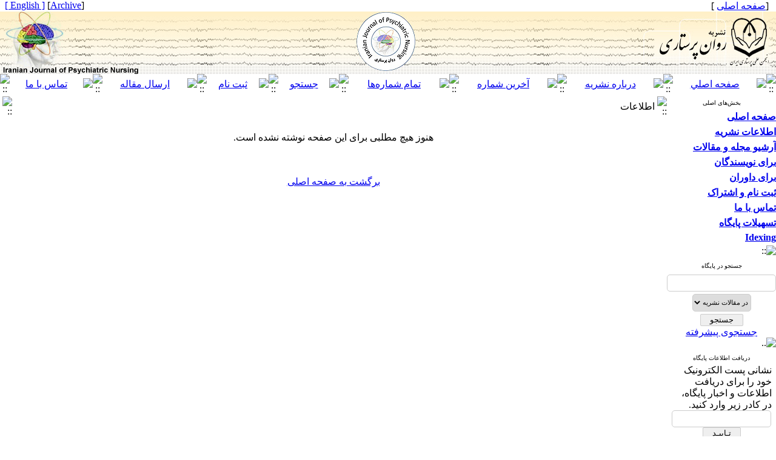

--- FILE ---
content_type: text/html; charset=UTF-8
request_url: http://ijpn.ir/page/54/%D8%A7%D8%B7%D9%84%D8%A7%D8%B9%D8%A7%D8%AA-%D8%AB%D8%A8%D8%AA-%D9%86%D8%A7%D9%85
body_size: 66475
content:
<!DOCTYPE HTML PUBLIC "-//W3C//DTD HTML 4.01 Transitional//EN" >
<html>
<head>
<base href="http://ijpn.ir/" /> 
<meta http-equiv="Content-Type" content="text/html; charset=utf-8" >
<meta name="keywords" content="Iranian, Journal, of, Psychiatric, Nursing, نشریه, روان, پرستاری " >
<meta name="description" content="Iranian Journal of Psychiatric Nursing نشریه روان پرستاری " >
<meta name="GENERATOR" content="Yektaweb 4735" >
<meta name="distribution" content="GLOBAL" >
<link rel="alternate" type="application/rss+xml" title=" News"  href="http://ijpn.ir/rss.php?sid=1&amp;slc_lang=1" >
			
<meta http-equiv="content-language" content="fa">

<script  type="text/javascript" src="./files/0allsites/jqu.min.js?version=4735.62548"></script>
<script  type="text/javascript" src="./files/0allsites/jquery.marquee.min.js?version=4735.62548"></script>
					<link href='./files/0allsites/shared.css?version=4735.62548' rel='stylesheet' type='text/css' >

<link href='./files/0allsites/global_attach.css?version=4735.62548' rel='stylesheet' type='text/css' >
<link href='files/0allsites/global_attach_nocustom.css?version=4735.62548' rel='stylesheet' type='text/css' >					
<link href='./templates/tmpl_yekta/000_tmpl_yekta.css?version=4735.62548' rel='stylesheet' type='text/css' >
<script type='text/javascript' src='./files/0allsites/jqu.num2fa.min.js?version=4735.62548'></script>
 <script type='text/javascript'>
 $(document).ready(function(){ $('.persian').num2FaAr();});
</script>

<script type="text/javascript" src="./files/0allsites/scripts_full.js?version=4735.62548?&sid=1&amp;slc_lang=fa"></script>
<script type="text/javascript" src="./files/0allsites/jqu.bxslider.min.js?version=4735.62548"></script>
<link href="./files/0allsites/scripts.css?version=4735.62548" type="text/css" rel="stylesheet" >
<link href="./files/0allsites/jqu.bxslider.css" type="text/css" rel="stylesheet" >
<title>اطلاعات ثبت نام -  نشریه روان پرستاری</title>
<SCRIPT  type='text/javascript' src="./jvsc_servs/jscripts_nn.js.php?pg_numb=45&amp;awtvrsn=4735"></SCRIPT>
			
<SCRIPT type='text/javascript' 
src="./jvsc_servs/jscripts_chat_false.js?awtvrsn=4735">
</SCRIPT>			
            
                       
            <SCRIPT  type='text/javascript' >
            function init_mine() 
            {
				display_submenu(); 
				
				if (arguments.callee.done) 
				{
				   return;
				}
				else
				{
				   arguments.callee.done = true;
				}
			}
			
            if (document.addEventListener) 
            {
               document.addEventListener("DOMContentLoaded", init_mine, false);
            }
            
           //window.onload = init_mine();
			//page_vars 787
			if( document.readyState === 'loading' ) {
				document.addEventListener( 'DOMContentLoaded', init_mine );
			}
			else if( document.readyState === 'interactive' || document.readyState === 'complete' ) {
				init_mine ();
			}
				
				
			$(document).ready(function() {
				var pathname = window.location.href.split('#')[0];
				$('a[href^="#"]').each(function() {
					var $this = $(this),
						link = $this.attr('href');
					$this.attr('href', pathname + link);
				});
			});
			document.addEventListener("click", function(event) {
			  var element = event.target;
			  if (element.tagName.toLowerCase() == "a" && 
				element.getAttribute("href").indexOf("#") === 0) {
				my_href = location.href + element.getAttribute("href");
				my_href = my_href.replace(/#+/g, '#');
				element.href = my_href;
			  }
			});
            </script>
            
            
</head>

					<body id="body_main_div" class="page-php body_rtl" dir="rtl" data-lang="fa" data-sid="1">
					<div id="body_sub_div" dir="rtl">
					





<TABLE  align="center" WIDTH="100%" BORDER="0" CELLPADDING="0" CELLSPACING="0" >










<tr><td id="maintable_td2"><TABLE align="center" WIDTH="100%" class="maintable"   BORDER="0" CELLPADDING="0" CELLSPACING="0">














		<tr><td>
			<TABLE   align="center" WIDTH="100%" BORDER="0" CELLPADDING="0" CELLSPACING="0">






				<TR  >
					<TD  style="background-image:url(./templates/tmpl_yekta/images/personal_bar_bg.gif)"  width="15%" height="15" class="tiny_space_text">&nbsp;  &nbsp;[<a href='./fa'><span class='tiny_space_text'>صفحه اصلی</span></a> ]</TD>
					<TD  style="background-image:url(./templates/tmpl_yekta/images/personal_bar_bg.gif)"  width="70%"  class="tiny_space_text"   > &nbsp;</TD>
					<TD  style="background-image:url(./templates/tmpl_yekta/images/personal_bar_bg.gif)"  width="15%" height="15" align="left" class="tiny_space_text">[<a id='archive_link' title='published articles' href='./mag-volumes.php'><span class='tiny_space_text'>Archive</span></a>] <a href='./en' title='Change Site Language' ><span dir='ltr' class='tiny_space_text'>[ English ]</span></a> &nbsp;  </TD>
			  </TR>










				<TR>
					<TD width="100%"  colspan="3" align="center" id="banner_awt2"  >
						<TABLE align="center" WIDTH="100%" BORDER="0" CELLPADDING="0" CELLSPACING="0">
							<TR  >
								<TD width="5%" style="background-image:url(./files/site1/site/yekta_banner_bg_fa.jpg) " align="right" ><a title=''  href='http://ijpn.ir/index.php?slc_lang=fa&amp;sid=1'><IMG border="0" SRC="./files/site1/site/yekta_banner_right_fa.jpg"  ALT="نشریه روان پرستاری" ></a></TD>
								<TD width="90%" style="background-image:url(./files/site1/site/yekta_banner_bg_fa.jpg) " align="center" ><IMG SRC="./files/site1/site/yekta_banner_center_fa.jpg" ALT="awt-yekta"></TD>
								<TD width="5%" style="background-image:url(./files/site1/site/yekta_banner_bg_fa.jpg) " align="left"  ><a title=''  href='./index.php?slc_lang=en&amp;sid=1'><IMG border="0" SRC="./files/site1/site/yekta_banner_left_fa.jpg"  ALT="Iranian Journal of  Psychiatric Nursing" ></a></TD>
							</TR>
						</TABLE>
					</TD>
				</TR>










				<TR>
					<TD style="background-image:url(files/site1/yekta_program/bb/tmpl_yekta/bb_bg_fa.gif) "   colspan="3" >
						<TABLE align="center"  width="100%" BORDER="0" CELLPADDING="0" CELLSPACING="0">
							<TR  align="center">




								<TD  height="24" width="16" ><IMG style='display: block;' SRC="./files/site1/yekta_program/bb/tmpl_yekta/bb_start_fa.gif" alt="::" ></TD>




									<TD  height="24" align="center" ><a href="index.php?slc_lang=fa&slc_sid=1"><IMG style='display: block;' SRC="./files/site1/yekta_program/bb/tmpl_yekta/bb_home_fa.gif"  ALT="صفحه اصلي" border="0"></a></TD>
									<td  height='24' width='5'><img style='display: block;' src='./files/site1/yekta_program/bb/tmpl_yekta/bb_sep_fa.gif' alt='::'></td>


									<TD  height="24" align="center" ><a href="page.php?sid=1&amp;slc_lang=fa&amp;slct_pg_id=40"><IMG style='display: block;' SRC="./files/site1/yekta_program/bb/tmpl_yekta/bb_aboutjournal_fa.gif"  ALT="درباره نشريه" border="0"></a></TD>
									<td  height='24' width='5'><img style='display: block;' src='./files/site1/yekta_program/bb/tmpl_yekta/bb_sep_fa.gif' alt='::'></td>


									<TD  height="24" align="center" ><a href="browse.php?slc_lang=fa&slc_sid=1&cur=1"><IMG style='display: block;' SRC="./files/site1/yekta_program/bb/tmpl_yekta/bb_currentvol_fa.gif"  ALT="آخرين شماره" border="0"></a></TD>
									<td  height='24' width='5'><img style='display: block;' src='./files/site1/yekta_program/bb/tmpl_yekta/bb_sep_fa.gif' alt='::'></td>


									<TD  height="24" align="center" ><a href="browse.php?slc_lang=fa&slc_sid=1"><IMG style='display: block;' SRC="./files/site1/yekta_program/bb/tmpl_yekta/bb_archive_fa.gif"  ALT="تمام شماره‌ها" border="0"></a></TD>
									<td  height='24' width='5'><img style='display: block;' src='./files/site1/yekta_program/bb/tmpl_yekta/bb_sep_fa.gif' alt='::'></td>


									<TD  height="24" align="center" ><a href="search.php?slc_lang=fa&slc_sid=1&atcl=1"><IMG style='display: block;' SRC="./files/site1/yekta_program/bb/tmpl_yekta/bb_search_fa.gif"  ALT="جستجو" border="0"></a></TD>
									<td  height='24' width='5'><img style='display: block;' src='./files/site1/yekta_program/bb/tmpl_yekta/bb_sep_fa.gif' alt='::'></td>


									<TD  height="24" align="center" ><a href="./form_register.php?slc_lang=fa&slc_sid=1"><IMG style='display: block;' SRC="./files/site1/yekta_program/bb/tmpl_yekta/bb_register_fa.gif"  ALT="ثبت نام" border="0"></a></TD>
									<td  height='24' width='5'><img style='display: block;' src='./files/site1/yekta_program/bb/tmpl_yekta/bb_sep_fa.gif' alt='::'></td>


									<TD  height="24" align="center" ><a href="form_send_article.php?slc_lang=fa&slc_sid=1"><IMG style='display: block;' SRC="./files/site1/yekta_program/bb/tmpl_yekta/bb_sendarticle_fa.gif"  ALT="ارسال مقاله" border="0"></a></TD>
									<td  height='24' width='5'><img style='display: block;' src='./files/site1/yekta_program/bb/tmpl_yekta/bb_sep_fa.gif' alt='::'></td>


									<TD  height="24" align="center" ><a href="form_contact.php?slc_lang=fa&slc_sid=1"><IMG style='display: block;' SRC="./files/site1/yekta_program/bb/tmpl_yekta/bb_contact_fa.gif"  ALT="تماس با ما" border="0"></a></TD>
									




								<TD  height="24" width="16" ><IMG style='display: block;' SRC="./files/site1/yekta_program/bb/tmpl_yekta/bb_end_fa.gif" alt="::"></TD>




							</TR>
						</TABLE>
					</TD>
				</TR>














			</TABLE>
		</td></tr>


		<tr><td>
		<table width="100%"  border="0" align="center" cellpadding="0" cellspacing="0">

		  <tr>
			<td  valign="top"  width='180'   >


			<table  style="position: relative; z-index:1000; " width="175"  border="0" cellpadding="0" cellspacing="0"   >



			  <tr valign="middle">
				<td height="3" valign="top" align="right" ></td>
			  </tr>
			  <tr valign="middle">
				<td onmouseover="javascript:display_submenu();"  style="background-image:url(./templates/tmpl_yekta/images/blocks_bg_wide_fa.gif);"   height="21px" align="center" valign="middle"  class="blocks_title"  ><font size="1">بخش‌های اصلی</font></td>
			  </tr>











				
<tr valign="middle"><td width="175"   height="25px"  style="background-image:url(./templates/tmpl_yekta/images/nav_btm_rtl.gif) "    onmouseover="javascript:display_submenu('smenu1');"  ><a href="././index.php?&amp;slct_pg_id=38&amp;sid=1&amp;slc_lang=fa"   class="nav1_rtl"  ><strong>صفحه اصلی</strong></a><a href="././index.php?&amp;slct_pg_id=38&amp;sid=1&amp;slc_lang=fa"     ><img src="./templates/tmpl_yekta/images/menu_arrow_rtl.gif"  border="0" style="display:none " class="navpopiconrtl"  id="icon_smenu1" alt="::" ></a></td></tr>
<tr class="navpoprtl" style="Z-INDEX:100; "  ><td style="display:none " id="smenu1" >

</td></tr>

<tr valign="middle"><td width="175"   height="25px"  style="background-image:url(./templates/tmpl_yekta/images/nav_btm_rtl.gif) "    onmouseover="javascript:display_submenu('smenu2');"  ><a href="./page/39/اطلاعات-نشریه"   class="nav1_rtl"  ><strong>اطلاعات نشریه</strong></a><a href="./page/39/اطلاعات-نشریه"     ><img src="./templates/tmpl_yekta/images/menu_arrow_rtl.gif"  border="0" style="display:none " class="navpopiconrtl"  id="icon_smenu2" alt="::" ></a></td></tr>
<tr class="navpoprtl" style="Z-INDEX:100; "  ><td style="display:none " id="smenu2" >

<table style="z-index:1000;" width="175px" class="tableline4" cellspacing="0" cellpadding="0" >
<tr valign="middle"><td   width="175"   height="25px"  style="background-image:url(./templates/tmpl_yekta/images/nav_btm2_rtl.gif) "  ><a href="./page/40/درباره-نشریه"   class="nav2_rtl">درباره نشریه</a></td></tr>

<tr valign="middle"><td   width="175"   height="25px"  style="background-image:url(./templates/tmpl_yekta/images/nav_btm2_rtl.gif) "  ><a href="./page/41/هیات-تحریریه"   class="nav2_rtl">هیات تحریریه</a></td></tr>

<tr valign="middle"><td   width="175"   height="25px"  style="background-image:url(./templates/tmpl_yekta/images/nav_btm2_rtl.gif) "  ><a href="./page/42/اهداف-و-زمینه‌ها"   class="nav2_rtl">اهداف و زمینه‌ها</a></td></tr>

<tr valign="middle"><td   width="175"   height="25px"  style="background-image:url(./templates/tmpl_yekta/images/nav_btm2_rtl.gif) "  ><a href="./page/43/اخبار-نشریه"   class="nav2_rtl">اخبار نشریه</a></td></tr>
</table>
</td></tr>

<tr valign="middle"><td width="175"   height="25px"  style="background-image:url(./templates/tmpl_yekta/images/nav_btm_rtl.gif) "    onmouseover="javascript:display_submenu('smenu3');"  ><a href="./page/44/آرشیو-مجله-و-مقالات"   class="nav1_rtl"  ><strong>آرشیو مجله و مقالات</strong></a><a href="./page/44/آرشیو-مجله-و-مقالات"     ><img src="./templates/tmpl_yekta/images/menu_arrow_rtl.gif"  border="0" style="display:none " class="navpopiconrtl"  id="icon_smenu3" alt="::" ></a></td></tr>
<tr class="navpoprtl" style="Z-INDEX:100; "  ><td style="display:none " id="smenu3" >

<table style="z-index:1000;" width="175px" class="tableline4" cellspacing="0" cellpadding="0" >
<tr valign="middle"><td   width="175"   height="25px"  style="background-image:url(./templates/tmpl_yekta/images/nav_btm2_rtl.gif) "  ><a href="./browse.php?&amp;slct_pg_id=45&amp;sid=1&amp;slc_lang=fa"   class="nav2_rtl">کلیه شماره‌های مجله</a></td></tr>

<tr valign="middle"><td   width="175"   height="25px"  style="background-image:url(./templates/tmpl_yekta/images/nav_btm2_rtl.gif) "  ><a href="./browse.php?cur=1&amp;slct_pg_id=46&amp;sid=1&amp;slc_lang=fa"   class="nav2_rtl">آخرین شماره</a></td></tr>

<tr valign="middle"><td   width="175"   height="25px"  style="background-image:url(./templates/tmpl_yekta/images/nav_btm2_rtl.gif) "  ><a href="././authors_index.php?&amp;slct_pg_id=87&amp;sid=1&amp;slc_lang=fa"   class="nav2_rtl">نمایه نویسندگان</a></td></tr>

<tr valign="middle"><td   width="175"   height="25px"  style="background-image:url(./templates/tmpl_yekta/images/nav_btm2_rtl.gif) "  ><a href="././keywords_index.php?&amp;slct_pg_id=88&amp;sid=1&amp;slc_lang=fa"   class="nav2_rtl">نمایه واژه های کلیدی</a></td></tr>
</table>
</td></tr>

<tr valign="middle"><td width="175"   height="25px"  style="background-image:url(./templates/tmpl_yekta/images/nav_btm_rtl.gif) "    onmouseover="javascript:display_submenu('smenu4');"  ><a href="./page/47/برای-نویسندگان"   class="nav1_rtl"  ><strong>برای نویسندگان</strong></a><a href="./page/47/برای-نویسندگان"     ><img src="./templates/tmpl_yekta/images/menu_arrow_rtl.gif"  border="0" style="display:none " class="navpopiconrtl"  id="icon_smenu4" alt="::" ></a></td></tr>
<tr class="navpoprtl" style="Z-INDEX:100; "  ><td style="display:none " id="smenu4" >

<table style="z-index:1000;" width="175px" class="tableline4" cellspacing="0" cellpadding="0" >
<tr valign="middle"><td   width="175"   height="25px"  style="background-image:url(./templates/tmpl_yekta/images/nav_btm2_rtl.gif) "  ><a href="./page/48/راهنمای-نگارش-مقاله"   class="nav2_rtl">راهنمای نگارش مقاله</a></td></tr>

<tr valign="middle"><td   width="175"   height="25px"  style="background-image:url(./templates/tmpl_yekta/images/nav_btm2_rtl.gif) "  ><a href="././files/help/article_submit.htm?&amp;slct_pg_id=49&amp;sid=1&amp;slc_lang=fa"   class="nav2_rtl">راهنمای ارسال مقاله</a></td></tr>

<tr valign="middle"><td   width="175"   height="25px"  style="background-image:url(./templates/tmpl_yekta/images/nav_btm2_rtl.gif) "  ><a href="././form_send_article.php?&amp;slct_pg_id=50&amp;sid=1&amp;slc_lang=fa"   class="nav2_rtl">فرم ارسال مقاله</a></td></tr>
</table>
</td></tr>

<tr valign="middle"><td width="175"   height="25px"  style="background-image:url(./templates/tmpl_yekta/images/nav_btm_rtl.gif) "    onmouseover="javascript:display_submenu('smenu5');"  ><a href="./page/51/برای-داوران"   class="nav1_rtl"  ><strong>برای داوران</strong></a><a href="./page/51/برای-داوران"     ><img src="./templates/tmpl_yekta/images/menu_arrow_rtl.gif"  border="0" style="display:none " class="navpopiconrtl"  id="icon_smenu5" alt="::" ></a></td></tr>
<tr class="navpoprtl" style="Z-INDEX:100; "  ><td style="display:none " id="smenu5" >

<table style="z-index:1000;" width="175px" class="tableline4" cellspacing="0" cellpadding="0" >
<tr valign="middle"><td   width="175"   height="25px"  style="background-image:url(./templates/tmpl_yekta/images/nav_btm2_rtl.gif) "  ><a href="././files/help/reviewers.htm?&amp;slct_pg_id=52&amp;sid=1&amp;slc_lang=fa"   class="nav2_rtl">راهنمای داوران</a></td></tr>
</table>
</td></tr>

<tr valign="middle"><td width="175"   height="25px"  style="background-image:url(./templates/tmpl_yekta/images/nav_btm_rtl.gif) "    onmouseover="javascript:display_submenu('smenu6');"  ><a href="./page/53/ثبت-نام-و-اشتراک"   class="nav1_rtl"  ><strong>ثبت نام و اشتراک</strong></a><a href="./page/53/ثبت-نام-و-اشتراک"     ><img src="./templates/tmpl_yekta/images/menu_arrow_rtl.gif"  border="0" style="display:none " class="navpopiconrtl"  id="icon_smenu6" alt="::" ></a></td></tr>
<tr class="navpoprtl" style="Z-INDEX:100; "  ><td style="display:none " id="smenu6" >

<table style="z-index:1000;" width="175px" class="tableline4" cellspacing="0" cellpadding="0" >
<tr valign="middle"><td   width="175"   height="25px"  style="background-image:url(./templates/tmpl_yekta/images/nav_btm2_rtl.gif) "  ><a href="./page/54/اطلاعات-ثبت-نام"   class="nav2_rtl">اطلاعات ثبت نام</a></td></tr>

<tr valign="middle"><td   width="175"   height="25px"  style="background-image:url(./templates/tmpl_yekta/images/nav_btm2_rtl.gif) "  ><a href="././form_register.php?&amp;slct_pg_id=55&amp;sid=1&amp;slc_lang=fa"   class="nav2_rtl">فرم ثبت نام</a></td></tr>
</table>
</td></tr>

<tr valign="middle"><td width="175"   height="25px"  style="background-image:url(./templates/tmpl_yekta/images/nav_btm_rtl.gif) "    onmouseover="javascript:display_submenu('smenu7');"  ><a href="./page/56/تماس-با-ما"   class="nav1_rtl"  ><strong>تماس با ما</strong></a><a href="./page/56/تماس-با-ما"     ><img src="./templates/tmpl_yekta/images/menu_arrow_rtl.gif"  border="0" style="display:none " class="navpopiconrtl"  id="icon_smenu7" alt="::" ></a></td></tr>
<tr class="navpoprtl" style="Z-INDEX:100; "  ><td style="display:none " id="smenu7" >

<table style="z-index:1000;" width="175px" class="tableline4" cellspacing="0" cellpadding="0" >
<tr valign="middle"><td   width="175"   height="25px"  style="background-image:url(./templates/tmpl_yekta/images/nav_btm2_rtl.gif) "  ><a href="./page/57/اطلاعات-تماس"   class="nav2_rtl">اطلاعات تماس</a></td></tr>

<tr valign="middle"><td   width="175"   height="25px"  style="background-image:url(./templates/tmpl_yekta/images/nav_btm2_rtl.gif) "  ><a href="././form_contact.php?&amp;slct_pg_id=58&amp;sid=1&amp;slc_lang=fa"   class="nav2_rtl">فرم برقراری ارتباط</a></td></tr>
</table>
</td></tr>

<tr valign="middle"><td width="175"   height="25px"  style="background-image:url(./templates/tmpl_yekta/images/nav_btm_rtl.gif) "    onmouseover="javascript:display_submenu('smenu8');"  ><a href="./page/59/تسهیلات-پایگاه"   class="nav1_rtl"  ><strong>تسهیلات پایگاه</strong></a><a href="./page/59/تسهیلات-پایگاه"     ><img src="./templates/tmpl_yekta/images/menu_arrow_rtl.gif"  border="0" style="display:none " class="navpopiconrtl"  id="icon_smenu8" alt="::" ></a></td></tr>
<tr class="navpoprtl" style="Z-INDEX:100; "  ><td style="display:none " id="smenu8" >

<table style="z-index:1000;" width="175px" class="tableline4" cellspacing="0" cellpadding="0" >
<tr valign="middle"><td   width="175"   height="25px"  style="background-image:url(./templates/tmpl_yekta/images/nav_btm2_rtl.gif) "  ><a href="./site_map.php?&amp;slct_pg_id=60&amp;sid=1&amp;slc_lang=fa"   class="nav2_rtl">راهنمای صفحات</a></td></tr>

<tr valign="middle"><td   width="175"   height="25px"  style="background-image:url(./templates/tmpl_yekta/images/nav_btm2_rtl.gif) "  ><a href="./search.php?&amp;slct_pg_id=61&amp;sid=1&amp;slc_lang=fa"   class="nav2_rtl">جستجو در پایگاه</a></td></tr>

<tr valign="middle"><td   width="175"   height="25px"  style="background-image:url(./templates/tmpl_yekta/images/nav_btm2_rtl.gif) "  ><a href="./faq.php?&amp;slct_pg_id=62&amp;sid=1&amp;slc_lang=fa"   class="nav2_rtl">صفحه پرسش‌های متداول</a></td></tr>

<tr valign="middle"><td   width="175"   height="25px"  style="background-image:url(./templates/tmpl_yekta/images/nav_btm2_rtl.gif) "  ><a href="./tops.php?&amp;slct_pg_id=63&amp;sid=1&amp;slc_lang=fa"   class="nav2_rtl">صفحه برترین‌های پایگاه</a></td></tr>

<tr valign="middle"><td   width="175"   height="25px"  style="background-image:url(./templates/tmpl_yekta/images/nav_btm2_rtl.gif) "  ><a href="./form_sendmail.php?&amp;slct_pg_id=64&amp;sid=1&amp;slc_lang=fa"   class="nav2_rtl">اطلاع‌رسانی به دوستان</a></td></tr>
</table>
</td></tr>

<tr valign="middle"><td width="175"   height="25px"  style="background-image:url(./templates/tmpl_yekta/images/nav_btm_rtl.gif) "    onmouseover="javascript:display_submenu('smenu9');"  ><a href="./page/78/Idexing"   class="nav1_rtl"  ><strong>Idexing</strong></a><a href="./page/78/Idexing"     ><img src="./templates/tmpl_yekta/images/menu_arrow_rtl.gif"  border="0" style="display:none " class="navpopiconrtl"  id="icon_smenu9" alt="::" ></a></td></tr>
<tr class="navpoprtl" style="Z-INDEX:100; "  ><td style="display:none " id="smenu9" >

<table style="z-index:1000;" width="175px" class="tableline4" cellspacing="0" cellpadding="0" >
<tr valign="middle"><td   width="175"   height="25px"  style="background-image:url(./templates/tmpl_yekta/images/nav_btm2_rtl.gif) "  ><a href="./page/79/Index-Copernicus"   class="nav2_rtl">Index Copernicus</a></td></tr>

<tr valign="middle"><td   width="175"   height="25px"  style="background-image:url(./templates/tmpl_yekta/images/nav_btm2_rtl.gif) "  ><a href="./page/80/Index-Medicus--IMEMR"   class="nav2_rtl">Index Medicus  IMEMR</a></td></tr>

<tr valign="middle"><td   width="175"   height="25px"  style="background-image:url(./templates/tmpl_yekta/images/nav_btm2_rtl.gif) "  ><a href="./page/81/SID"   class="nav2_rtl">SID</a></td></tr>

<tr valign="middle"><td   width="175"   height="25px"  style="background-image:url(./templates/tmpl_yekta/images/nav_btm2_rtl.gif) "  ><a href="./page/82/Magiran"   class="nav2_rtl">Magiran</a></td></tr>

<tr valign="middle"><td   width="175"   height="25px"  style="background-image:url(./templates/tmpl_yekta/images/nav_btm2_rtl.gif) "  ><a href="./page/83/Wikipedia"   class="nav2_rtl">Wikipedia</a></td></tr>

<tr valign="middle"><td   width="175"   height="25px"  style="background-image:url(./templates/tmpl_yekta/images/nav_btm2_rtl.gif) "  ><a href="./page/84/Islamic-Science-Citations-_YW_PAR_OPEN_ISC_YW_PAR_CLOSE_"   class="nav2_rtl">Islamic Science Citations (ISC)</a></td></tr>
</table>
</td></tr>








			  <tr valign="middle">
				<td height="2" onmouseover="javascript:display_submenu();"  ><img style="display: block;" src="templates/tmpl_yekta/images/gbox_tail_wide.gif" alt="::"></td>
			  </tr>















			  <tr>
				<td height="5"></td>
			  </tr>
			  <tr valign="middle">
				<td>
					<TABLE width="175px"  style="background-image:url(./templates/tmpl_yekta/images/gbox_bg_wide.gif);"  align="center" BORDER="0" CELLPADDING="0" CELLSPACING="0">
					  <tr>
							<td class="blocks_title" align="center"  height="21px"  style="background-image:url(./templates/tmpl_yekta/images/blocks_bg_wide_fa.gif);"  ><font size="1">جستجو در پایگاه</font></td>
					  </tr>
						<TR>
							<TD>
										<TABLE   width="100%"   align="center" BORDER="0" CELLPADDING="0" CELLSPACING="0">
										  <tr>
											<td>
													<form  style="padding:0; margin:0"  method="post" action="./search.php?slc_lang=fa&amp;sid=1">
													<table width="100%"  border="0" cellspacing="0" cellpadding="0"  >
														<tr><td height="4" ></td></tr>
														<tr>
														  <td align="center"> <input class="post" type="text" name="terms" size="20" maxlength="32" > <input type="hidden" name="home_search" value="1"  > <input type="hidden" name="s_sections" value="1"  ></td>
														</tr>
														<tr><td height="4" ></td></tr>
														<tr>
														  <td  align="center"><select name='search_dest'><option value='mag_articles'>در مقالات نشریه</option><option value='site_cnt'>در مطالب پایگاه</option></select></td>
														</tr>
														<tr><td height="4" ></td></tr>

														<tr>
														  <td align="center"><input id="submit1"  name="submit1" type="submit" value="جستجو"><br><a href="./search.php?slc_lang=fa&amp;sid=1">جستجوی پیشرفته</a></td>
														</tr>
													  </table>
													  </form>
											</td>
										  </tr>
										  <TR><TD><img style="display: block;" alt=".." src="templates/tmpl_yekta/images/gbox_tail_wide.gif"></TD></TR>
									  </table>
						</td>
					</tr>

				  </table>
				  </td>
			  </tr>








		  <tr>
			<td height="5"></td>
		  </tr>
		  <tr valign="middle">
			<td>
				<TABLE width="175px"   style="background-image:url(./templates/tmpl_yekta/images/gbox_bg_wide.gif);"  align="center" BORDER="0" CELLPADDING="0" CELLSPACING="0">
				  <tr>
							<td class="blocks_title" align="center"  height="21px"  style="background-image:url(./templates/tmpl_yekta/images/blocks_bg_wide_fa.gif);"  ><font size="1">دریافت اطلاعات پایگاه</font></td>
				  </tr>
					<TR>
						<TD>
									<TABLE  width="100%"   align="center" BORDER="0" CELLPADDING="0" CELLSPACING="0">
									  <tr>
										<td>
												<form  style="padding:0; margin:0" method="post" action="./forms.php?mod=maillist&amp;slc_lang=fa&amp;sid=1">
												  <table   style="padding-left:5px;padding-right:5px;" width="100%"  border="0" cellspacing="0" cellpadding="0"  >
													<tr>
													  <td>نشانی پست الکترونیک خود را برای دریافت اطلاعات و اخبار پایگاه، در کادر زیر وارد کنید.</td>
													</tr>
													<tr>
													  <td align="center"><input class="post_l" type="text" name="email" size="18" maxlength="32" > <input type="hidden" name="listing_act" value="1"  ><input id="submit_email"  name="submit" type="submit" value="تـاییـد"></td>
													</tr>
												  </table>
												</form>
										</td>
									  </tr>
									  <TR><TD><img style="display: block;" alt=".." src="templates/tmpl_yekta/images/gbox_tail_wide.gif"></TD></TR>
								  </table>
					</td>
				</tr>
			  </table>
			  </td>
		  </tr>



































			  <tr>
				<td height="5"></td>
			  </tr>
			  <tr valign="middle">
				<td>
					<TABLE width="175px"   align="center" BORDER="0" CELLPADDING="0" CELLSPACING="0" style="max-width:175px !important; ">
						<TR>
							<TD>
								<TABLE width="100%"   align="center" BORDER=0 CELLPADDING=0 CELLSPACING=0>
									<TR>
										<TD  class="blocks_title" align="center"  height="21px" style="background-image:url(./templates/tmpl_yekta/images/blocks_bg_wide_fa.gif);" >
										<font size="1">نمایه پرستاری</font></TD>
									</TR>
									<TR>
										<TD align="center" style="background-image:url(./templates/tmpl_yekta/images/gbox_bg_wide.gif)" >
										
										<a href="http://nindex.ir/"><img  width="140" height="75" alt="AWT IMAGE" src="./files/site1/pages/nindex_logo.jpg" ></a>
 
										
										</TD>
									</TR>
								</TABLE>
							</TD>
						</TR>
								<TR><TD><img style="display: block;" alt=".." src="templates/tmpl_yekta/images/gbox_tail_wide.gif"></TD></TR>
					</TABLE>
			  </tr>


			  <tr>
				<td height="5"></td>
			  </tr>
			  <tr valign="middle">
				<td>
					<TABLE width="175px"   align="center" BORDER="0" CELLPADDING="0" CELLSPACING="0" style="max-width:175px !important; ">
						<TR>
							<TD>
								<TABLE width="100%"   align="center" BORDER=0 CELLPADDING=0 CELLSPACING=0>
									<TR>
										<TD  class="blocks_title" align="center"  height="21px" style="background-image:url(./templates/tmpl_yekta/images/blocks_bg_wide_fa.gif);" >
										<font size="1">نشریه مرور سیستماتیک</font></TD>
									</TR>
									<TR>
										<TD align="center" style="background-image:url(./templates/tmpl_yekta/images/gbox_bg_wide.gif)" >
										<div style='height:120px;' class='yw-slide-up'>
										<p><a href="http://ijsr.ir"><img alt="AWT IMAGE" height="101" src="[data-uri]" width="138" ></a></p>
										</div>
										</TD>
									</TR>
								</TABLE>
							</TD>
						</TR>
								<TR><TD><img style="display: block;" alt=".." src="templates/tmpl_yekta/images/gbox_tail_wide.gif"></TD></TR>
					</TABLE>
			  </tr>


			  <tr>
				<td height="5"></td>
			  </tr>
			  <tr valign="middle">
				<td>
					<TABLE width="175px"   align="center" BORDER="0" CELLPADDING="0" CELLSPACING="0" style="max-width:175px !important; ">
						<TR>
							<TD>
								<TABLE width="100%"   align="center" BORDER=0 CELLPADDING=0 CELLSPACING=0>
									<TR>
										<TD  class="blocks_title" align="center"  height="21px" style="background-image:url(./templates/tmpl_yekta/images/blocks_bg_wide_fa.gif);" >
										<font size="1">آموزش پرستاری</font></TD>
									</TR>
									<TR>
										<TD align="center" style="background-image:url(./templates/tmpl_yekta/images/gbox_bg_wide.gif)" >
										
										<a href="http://jne.ir/"><img  width="137" height="80" src="./files/site1/pages/amoozesh.png" alt="AWT IMAGE" ></a>
										
										</TD>
									</TR>
								</TABLE>
							</TD>
						</TR>
								<TR><TD><img style="display: block;" alt=".." src="templates/tmpl_yekta/images/gbox_tail_wide.gif"></TD></TR>
					</TABLE>
			  </tr>


			  <tr>
				<td height="5"></td>
			  </tr>
			  <tr valign="middle">
				<td>
					<TABLE width="175px"   align="center" BORDER="0" CELLPADDING="0" CELLSPACING="0" style="max-width:175px !important; ">
						<TR>
							<TD>
								<TABLE width="100%"   align="center" BORDER=0 CELLPADDING=0 CELLSPACING=0>
									<TR>
										<TD  class="blocks_title" align="center"  height="21px" style="background-image:url(./templates/tmpl_yekta/images/blocks_bg_wide_fa.gif);" >
										<font size="1">نشریه پرستاری</font></TD>
									</TR>
									<TR>
										<TD align="center" style="background-image:url(./templates/tmpl_yekta/images/gbox_bg_wide.gif)" >
										
										<a href="http://ijn.tums.ac.ir/"><img  width="142" height="85" alt="AWT IMAGE" src="./files/site1/pages/iran.jpg" ></a>
										
										</TD>
									</TR>
								</TABLE>
							</TD>
						</TR>
								<TR><TD><img style="display: block;" alt=".." src="templates/tmpl_yekta/images/gbox_tail_wide.gif"></TD></TR>
					</TABLE>
			  </tr>


			  <tr>
				<td height="5"></td>
			  </tr>
			  <tr valign="middle">
				<td>
					<TABLE width="175px"   align="center" BORDER="0" CELLPADDING="0" CELLSPACING="0" style="max-width:175px !important; ">
						<TR>
							<TD>
								<TABLE width="100%"   align="center" BORDER=0 CELLPADDING=0 CELLSPACING=0>
									<TR>
										<TD  class="blocks_title" align="center"  height="21px" style="background-image:url(./templates/tmpl_yekta/images/blocks_bg_wide_fa.gif);" >
										<font size="1">پرستاری داخلی جراحی</font></TD>
									</TR>
									<TR>
										<TD align="center" style="background-image:url(./templates/tmpl_yekta/images/gbox_bg_wide.gif)" >
										
										<a href="http://ijmsn.ir"><img  width="138" height="74" src="./files/site1/pages/ms.jpg" alt="AWT IMAGE" ></a>
										
										</TD>
									</TR>
								</TABLE>
							</TD>
						</TR>
								<TR><TD><img style="display: block;" alt=".." src="templates/tmpl_yekta/images/gbox_tail_wide.gif"></TD></TR>
					</TABLE>
			  </tr>


			  <tr>
				<td height="5"></td>
			  </tr>
			  <tr valign="middle">
				<td>
					<TABLE width="175px"   align="center" BORDER="0" CELLPADDING="0" CELLSPACING="0" style="max-width:175px !important; ">
						<TR>
							<TD>
								<TABLE width="100%"   align="center" BORDER=0 CELLPADDING=0 CELLSPACING=0>
									<TR>
										<TD  class="blocks_title" align="center"  height="21px" style="background-image:url(./templates/tmpl_yekta/images/blocks_bg_wide_fa.gif);" >
										<font size="1">سامانه جامع رسانه ها</font></TD>
									</TR>
									<TR>
										<TD align="center" style="background-image:url(./templates/tmpl_yekta/images/gbox_bg_wide.gif)" >
										
										<div id="div_eRasanehTrustseal_23016"></div>
<script src="https://trustseal.e-rasaneh.ir/trustseal.js"></script>
<script type="text/javascript">eRasaneh_Trustseal(23016, true);</script>
										
										</TD>
									</TR>
								</TABLE>
							</TD>
						</TR>
								<TR><TD><img style="display: block;" alt=".." src="templates/tmpl_yekta/images/gbox_tail_wide.gif"></TD></TR>
					</TABLE>
			  </tr>









			  <tr>
				<td height="7"></td>
			  </tr>

		   </table>





			</td>
			<td


			onmouseover="javascript:display_submenu();"


		  	valign="top" >






<table dir="rtl" width="100%"  border="0" cellspacing="0" cellpadding="0">
  <tr>
	<td height="3"></td>
  </tr>
<tr>

    <td width="100%" >
		 <table width="100%"  border="0" cellspacing="0" cellpadding="0">
			<tr>
			  <td width="1%"><img  style="display: block; min-width:20px; min-height:21px" src="./templates/tmpl_yekta/images/cnt_bar_icon_rtl.gif" alt="::"></td>
			  <td class="cnt_title"  width="98%"  style="background-image:url(./templates/tmpl_yekta/images/cnt_bar_bg.gif) ">اطلاعات  </td>
			  <td width="1%"><img style="display: block; min-width:20px; min-height:21px" src="./templates/tmpl_yekta/images/cnt_bar_arrow_rtl.gif" alt="::"></td>
			</tr>
		  </table>
	</td>
  </tr>

<tr>
  <td>


	<table  class="tableline1" width="100%" align="center"  border="0" cellspacing="1" cellpadding="5">
  		<tr class="row1">
    		<td  class="row1" width="100%"  >
			<div class="text" align="center">
			<br />
			هنوز هیچ مطلبی برای این صفحه نوشته نشده است. <br /><br />  <br /><br />  <a href='index.php?sid=1&amp;slc_lang=fa'>  برگشت به صفحه اصلی  </a> 
			<br />	<br />	<br />	<br />
			</div>
			</td>
  		</tr>


  		<tr>
    		<td  width="600" height="0"  ></td>
  		</tr>


	</table>



<br />


	</td>
  </tr>
</table>




		</td>
	  </tr>
	</table>


	</td>
  </tr>




















				<TR>
					<TD width="100%"  colspan="3" align="center" >
						<TABLE align="center" WIDTH="100%" BORDER="0" CELLPADDING="0" CELLSPACING="0">
							<TR  >
								<TD width="95%" align="right" style="background-image:url(./files/site1/site/yekta_tail_bg_fa.gif) " ><IMG style='display: block;' border="0" SRC="./files/site1/site/yekta_tail_right_fa.gif"  ALT="نشریه روان پرستاری" ></TD>
								<TD width="5%" align="left" style="background-image:url(./files/site1/site/yekta_tail_bg_fa.gif)"  ><IMG style='display: block;' border="0" SRC="./files/site1/site/yekta_tail_left_fa.gif"  ALT="Iranian Journal of  Psychiatric Nursing" ></TD>
							</TR>
						</TABLE>
					</TD>
				</TR>








  <tr  >
	<td >
		<table width="100%" border="0" align="center" cellpadding="0" cellspacing="0">
		  <tr  >
			<td style="padding:0; margin:0" height="1"  >
            
            </td>
		  </tr>
		</table>
	</td>
  </tr>




		<tr  >
		<td width="100%"  colspan="3" align="center"  style="padding:0; margin:0" >

						<table dir="ltr" width="100%" border="0" align="center" cellpadding="0" cellspacing="0">
						  <tr>
							<td height="10" align="center" ><a href='./site_map_fa.php'  class='copyright2'>Persian site map - </a><a href='./site_map_en.php'  class='copyright2'> English site map </a> <a href='http://'  class='copyright2'> - Created in 0.16 seconds with  0  queries by   </a></td>
						  </tr>
						</table>
		</td>
      	</tr>








		  </table>
		</td>
     </tr>

  </table>
</div>



            
            
<script  type='text/javascript'>
$(window).on('load', function() 
{
    $('.yw-slide-up').marquee(
	{direction: 'up',	speed: 8000,	gap: 70,	delayBeforeStart: 50,	duplicated: true,	pauseOnHover: true}
	);
    $('.yw-slide-down').marquee(
	{direction: 'down',	speed: 8000,	gap: 70,	delayBeforeStart: 50,	duplicated: true,	pauseOnHover: true}
	);
    $('.yw-slide-left').marquee(
	{direction: 'left',	speed: 8000,	gap: 70,	delayBeforeStart: 50,	duplicated: true,	pauseOnHover: true}
	);
    $('.yw-slide-right').marquee(
	{direction: 'right',	speed: 8000,	gap: 70,	delayBeforeStart: 50,	duplicated: true,	pauseOnHover: true}
	);
});
</script>
	



</body>
</html>

